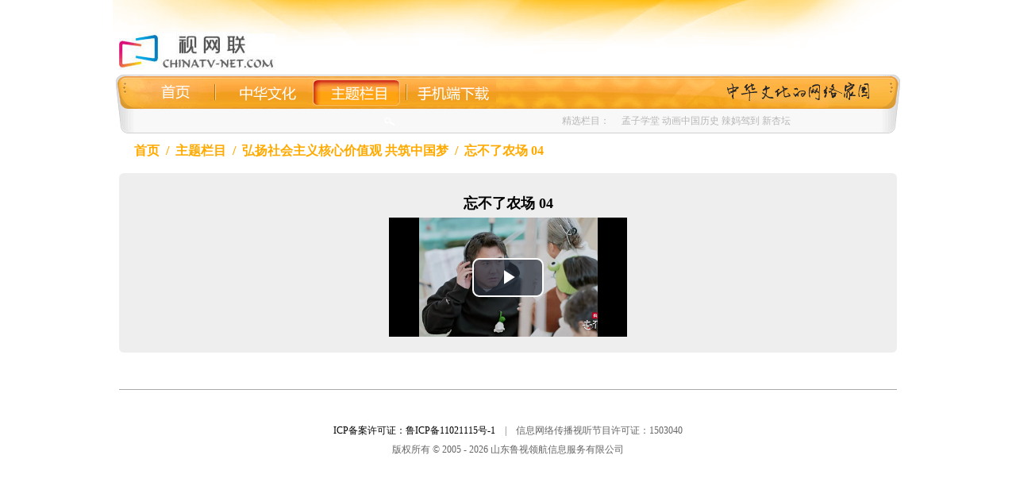

--- FILE ---
content_type: text/html; charset=utf-8
request_url: http://chinatv-net.com/node/2488/3588
body_size: 2462
content:
<!DOCTYPE html>
<html>
	<head profile="http://www.w3.org/1999/xhtml/vocab">
		<meta charset="utf-8" />
<link rel="shortcut icon" href="http://chinatv-net.com/sites/all/themes/chinatv2013/favicon.ico" type="image/vnd.microsoft.icon" />
<link rel="canonical" href="/video2017play" />
<link rel="shortlink" href="/node/2488" />
	  <title>视频播放 | 视网联</title>
		<meta name="politmedia" content="2487">
		<meta name="viewport" content="width=device-width, initial-scale=1.0" />
	  <style>
@import url("http://chinatv-net.com/modules/system/system.base.css?spge8r");
@import url("http://chinatv-net.com/modules/system/system.messages.css?spge8r");
@import url("http://chinatv-net.com/modules/system/system.theme.css?spge8r");
</style>
<style>
@import url("http://chinatv-net.com/modules/comment/comment.css?spge8r");
@import url("http://chinatv-net.com/modules/field/theme/field.css?spge8r");
@import url("http://chinatv-net.com/modules/node/node.css?spge8r");
@import url("http://chinatv-net.com/modules/search/search.css?spge8r");
@import url("http://chinatv-net.com/modules/user/user.css?spge8r");
@import url("http://chinatv-net.com/sites/all/modules/views/css/views.css?spge8r");
</style>
<style>
@import url("http://chinatv-net.com/sites/all/modules/ctools/css/ctools.css?spge8r");
</style>
<style>
@import url("http://chinatv-net.com/sites/all/themes/chinatv2013/css/normalize.css?spge8r");
@import url("http://chinatv-net.com/sites/all/themes/chinatv2013/css/wireframes.css?spge8r");
@import url("http://chinatv-net.com/sites/all/themes/chinatv2013/css/layouts/responsive-sidebars.css?spge8r");
@import url("http://chinatv-net.com/sites/all/themes/chinatv2013/css/tabs.css?spge8r");
@import url("http://chinatv-net.com/sites/all/themes/chinatv2013/css/pages.css?spge8r");
@import url("http://chinatv-net.com/sites/all/themes/chinatv2013/css/blocks.css?spge8r");
@import url("http://chinatv-net.com/sites/all/themes/chinatv2013/css/navigation.css?spge8r");
@import url("http://chinatv-net.com/sites/all/themes/chinatv2013/css/views-styles.css?spge8r");
@import url("http://chinatv-net.com/sites/all/themes/chinatv2013/css/nodes.css?spge8r");
@import url("http://chinatv-net.com/sites/all/themes/chinatv2013/css/comments.css?spge8r");
@import url("http://chinatv-net.com/sites/all/themes/chinatv2013/css/forms.css?spge8r");
@import url("http://chinatv-net.com/sites/all/themes/chinatv2013/css/fields.css?spge8r");
@import url("http://chinatv-net.com/sites/all/themes/chinatv2013/css/print.css?spge8r");
</style>
	  <script src="http://chinatv-net.com/misc/jquery.js?v=1.4.4"></script>
<script src="http://chinatv-net.com/misc/jquery-extend-3.4.0.js?v=1.4.4"></script>
<script src="http://chinatv-net.com/misc/jquery.once.js?v=1.2"></script>
<script src="http://chinatv-net.com/misc/drupal.js?spge8r"></script>
<script src="http://chinatv-net.com/sites/default/files/languages/zh-hans_im2cpBT3IN7lxGlHNtxzZPhb5_bJXE20jUzVAEVPg68.js?spge8r"></script>
<script>jQuery.extend(Drupal.settings, {"basePath":"\/","pathPrefix":"","ajaxPageState":{"theme":"chinatv2013","theme_token":"y-omZRn0sy1MNGtmHxGIBIAuqCeQWErIa3jwhA8xIsA","js":{"misc\/jquery.js":1,"misc\/jquery-extend-3.4.0.js":1,"misc\/jquery.once.js":1,"misc\/drupal.js":1,"public:\/\/languages\/zh-hans_im2cpBT3IN7lxGlHNtxzZPhb5_bJXE20jUzVAEVPg68.js":1},"css":{"modules\/system\/system.base.css":1,"modules\/system\/system.menus.css":1,"modules\/system\/system.messages.css":1,"modules\/system\/system.theme.css":1,"modules\/comment\/comment.css":1,"modules\/field\/theme\/field.css":1,"modules\/node\/node.css":1,"modules\/search\/search.css":1,"modules\/user\/user.css":1,"sites\/all\/modules\/views\/css\/views.css":1,"sites\/all\/modules\/ctools\/css\/ctools.css":1,"sites\/all\/themes\/chinatv2013\/system.menus.css":1,"sites\/all\/themes\/chinatv2013\/css\/normalize.css":1,"sites\/all\/themes\/chinatv2013\/css\/wireframes.css":1,"sites\/all\/themes\/chinatv2013\/css\/layouts\/responsive-sidebars.css":1,"sites\/all\/themes\/chinatv2013\/css\/page-backgrounds.css":1,"sites\/all\/themes\/chinatv2013\/css\/tabs.css":1,"sites\/all\/themes\/chinatv2013\/css\/pages.css":1,"sites\/all\/themes\/chinatv2013\/css\/blocks.css":1,"sites\/all\/themes\/chinatv2013\/css\/navigation.css":1,"sites\/all\/themes\/chinatv2013\/css\/views-styles.css":1,"sites\/all\/themes\/chinatv2013\/css\/nodes.css":1,"sites\/all\/themes\/chinatv2013\/css\/comments.css":1,"sites\/all\/themes\/chinatv2013\/css\/forms.css":1,"sites\/all\/themes\/chinatv2013\/css\/fields.css":1,"sites\/all\/themes\/chinatv2013\/css\/print.css":1}}});</script>
		<link href="/sites/all/themes/chinatv2013/js/video_js/video-js.min.css" rel="stylesheet">
		<script src="/sites/all/themes/chinatv2013/js/video_js/video.min.js"></script>
		<script src="/sites/all/themes/chinatv2013/js/video_js/lang/zh-CN.js"></script> 
<link rel="shortcut icon" href="/sites/all/themes/chinatv2013/favicon.ico" />
<link href="/sites/all/themes/chinatv2013/css/video_css/video_common.css" rel="stylesheet" type="text/css" />
  </head>
	<body class="html not-front not-logged-in no-sidebars page-node page-node- page-node-2488 page-node- page-node-3588 node-type-page section-node" >  
    
<!--video_header_2017-->
<div class="header">
            <!-- logo -->
      		<h1><a href="/video2017"><img src="/sites/all/themes/chinatv2013/images/video_images/logo.jpg"></a></h1>
            <!-- toptools -->
      		<div class="navi">
            	<ul>
                	<li class="line naviIndex"><a href="/video2017"  ></a></li>
                    <li class="large navizhwh"><a href="/video2017zhwh"  ></a></li>
                    <li class="large largeline naviztlm"><a href="/video2017ztlm" class='def' ></a></li>
                    <li class="large navisjdxz"><a href="/video2017download"  ></a></li>
                                    </ul>

                <div class="hotSearch">
                	精选栏目：　
                    <a href="/node/2487/96" >孟子学堂</a> 
                    <a href="/node/2487/97" >动画中国历史</a> 
                    <a href="/node/2487/107" >辣妈驾到</a> 
                    <a href="/node/2487/110" >新杏坛</a>
                </div>
            </div>
      		<div class="clear"></div>
</div><!--video_header_2017 End-->



<!-- page 2488 begin -->

<div class="container_percent">
	<div class="container_content">


	<div class="section_head">
		<div class="website_nav">
			<ul>
				<li><a href="/video2017">首页</a></li>
				<li>/</li>
				<li>	 <a href="/video2017ztlm"> 					主题栏目</a></li></li>
				<li>/</li>
				<li><a href="/node/2487/134">弘扬社会主义核心价值观 共筑中国梦</a></li>
				<li>/</li>
				<li>忘不了农场 04</li>
			</ul>
		</div>
	</div>



	<a href="#mytop" name="mytop" id="mytop"></a>
	<div class="grey_content">
		<h2>忘不了农场 04</h2>

		<video
			id="my-player"
			class="video-js vjs-default-skin vjs-big-play-centered"
			preload="auto"
			autoplay="true"
			controls
			poster="http://chinatv-net.com/sites/default/files/3588.png"
			data-setup='{"controls": true, "autoplay": true,"preload": "meta"}'
			style="max-width:936px;max-height:640px;">
			<source src="http://video.chinatv-net.com/v/132/06055/004.mp4" type="video/mp4"></source>
		</video>
	</div>


	</div>
</div>
<script>
(function ($) {
$("html,body").animate({scrollTop:pos}, 1000); 

var mao = $("#mytop"); //获得锚点 
if (mao.length){
var pos = mao.offset().top; 
}else
	{
		alert("no");
	}
}(jQuery)); 
</script>

﻿<hr style="border-top:1px solid #AAA;">
<!-- footer begin -->
	<div class="footer clear">
		<div class="copyright">
			<p><a href="https://beian.miit.gov.cn/" target="_blank">ICP备案许可证：鲁ICP备11021115号-1</a>&nbsp;&nbsp;&nbsp;&nbsp;|&nbsp;&nbsp;&nbsp;&nbsp;信息网络传播视听节目许可证：1503040</p>
			<p>版权所有 &copy 2005 - 2026 山东鲁视领航信息服务有限公司</p>
		</div>
	</div>
<!-- footer end -->

<!-- page 89 end -->  	</body>
</html>

--- FILE ---
content_type: text/css
request_url: http://chinatv-net.com/sites/all/themes/chinatv2013/css/wireframes.css?spge8r
body_size: 276
content:
/**
 * @file
 * Wireframes Styling
 *
 * Add wireframes to the basic layout elements.
 */


.with-wireframes #header,
.with-wireframes #main,
.with-wireframes #content,
.with-wireframes #navigation,
.with-wireframes .region-sidebar-first,
.with-wireframes .region-sidebar-second,
.with-wireframes #footer,
.with-wireframes .region-bottom {
  outline: 1px solid #ccc;
}

.lt-ie8 .with-wireframes #header,
.lt-ie8 .with-wireframes #main,
.lt-ie8 .with-wireframes #content,
.lt-ie8 .with-wireframes #navigation,
.lt-ie8 .with-wireframes .region-sidebar-first,
.lt-ie8 .with-wireframes .region-sidebar-second,
.lt-ie8 .with-wireframes #footer,
.lt-ie8 .with-wireframes .region-bottom {
  border: 1px solid #ccc; /* IE6/7 do not support the outline property. */
}


--- FILE ---
content_type: application/javascript
request_url: http://chinatv-net.com/sites/default/files/languages/zh-hans_im2cpBT3IN7lxGlHNtxzZPhb5_bJXE20jUzVAEVPg68.js?spge8r
body_size: 2196
content:
Drupal.locale = { 'pluralFormula': function ($n) { return Number(($n!=1)); }, 'strings': {"":{"An AJAX HTTP error occurred.":"\u53d1\u751f\u4e00\u4e2aAJAX HTTP\u9519\u8bef\u3002","HTTP Result Code: !status":"HTTP\u8fd4\u56de\u4ee3\u7801\uff1a!status","An AJAX HTTP request terminated abnormally.":"\u4e00\u4e2aAJAX HTTP\u8bf7\u6c42\u5f02\u5e38\u7ec8\u6b62\u3002","Debugging information follows.":"\u8c03\u8bd5\u4fe1\u606f\u5982\u4e0b\u3002","Path: !uri":"\u8def\u5f84\uff1a!uri","StatusText: !statusText":"\u72b6\u6001\u6587\u672c: !statusText","ResponseText: !responseText":"\u54cd\u5e94\u6587\u672c\uff1a !responseText","ReadyState: !readyState":"\u51c6\u5907\u72b6\u6001\uff1a !readyState","Loading":"\u6b63\u5728\u52a0\u8f7d","(active tab)":"\uff08\u6d3b\u52a8\u6807\u7b7e\uff09","Hide":"\u9690\u85cf","Show":"\u663e\u793a","Re-order rows by numerical weight instead of dragging.":"\u4e0d\u7528\u62d6\u653e\u64cd\u4f5c\uff0c\u800c\u7528\u6570\u5b57\u6743\u91cd\u65b9\u5f0f\u91cd\u65b0\u5bf9\u884c\u6392\u5e8f\u3002","Show row weights":"\u663e\u793a\u884c\u7684\u6743\u91cd","Hide row weights":"\u9690\u85cf\u884c\u7684\u6743\u91cd","Drag to re-order":"\u62d6\u653e\u91cd\u65b0\u6392\u5e8f","Changes made in this table will not be saved until the form is submitted.":"\u5728\u6b64\u8868\u683c\u4e2d\u7684\u4fee\u6539\u53ea\u6709\u5728\u6574\u4e2a\u8868\u5355\u63d0\u4ea4\u540e\u624d\u4f1a\u88ab\u4fdd\u5b58\u3002","Disabled":"\u7981\u7528","Enabled":"\u542f\u7528","Edit":"\u7f16\u8f91","Add":"\u6dfb\u52a0","Upload":"\u4e0a\u4f20","Configure":"\u914d\u7f6e","Done":"\u5b8c\u6210","Select all rows in this table":"\u9009\u62e9\u6b64\u8868\u4e2d\u6240\u6709\u7684\u884c","Deselect all rows in this table":"\u53d6\u6d88\u9009\u62e9\u6b64\u8868\u4e2d\u6240\u6709\u7684\u884c","Not published":"\u672a\u53d1\u8868","Please wait...":"\u8bf7\u7a0d\u7b49...","Only files with the following extensions are allowed: %files-allowed.":"\u53ea\u5141\u8bb8\u4ee5\u4e0b\u6269\u5c55\u540d\u6587\u4ef6\uff1a%files-allowed\u3002","By @name on @date":"By @name \u5728 @date","By @name":"\u6309 @name","Not in menu":"\u4e0d\u5728\u83dc\u5355\u4e2d","Alias: @alias":"\u522b\u540d\uff1a@alias","No alias":"\u65e0\u522b\u540d","New revision":"\u65b0\u5efa\u4fee\u8ba2\u7248\u672c","The changes to these blocks will not be saved until the \u003Cem\u003ESave blocks\u003C\/em\u003E button is clicked.":"\u8fd9\u4e9b\u533a\u5757\u7684\u53d8\u66f4\u4e0d\u4f1a\u88ab\u50a8\u5b58\u8d77\u6765\uff0c\u9664\u975e\u60a8\u6309\u4e0b\u003Cem\u003E\u50a8\u5b58\u533a\u5757\u003C\/em\u003E\u7684\u6309\u94ae\u3002","Show shortcuts":"\u663e\u793a\u5feb\u6377\u65b9\u5f0f","This permission is inherited from the authenticated user role.":"\u6b64\u6743\u9650\u7ee7\u627f\u81ea\u6ce8\u518c\u7528\u6237\u89d2\u8272\u3002","No revision":"\u6ca1\u6709\u4fee\u8ba2\u7248\u672c","@number comments per page":"\u6bcf\u9875 @number \u6761\u8bc4\u8bba","Requires a title":"\u9700\u8981\u6807\u9898","Not restricted":"\u672a\u53d7\u9650\u5236","Not customizable":"\u4e0d\u53ef\u81ea\u5b9a\u4e49\u7684","Restricted to certain pages":"\u9650\u5236\u5230\u7279\u5b9a\u7684\u533a\u5757","The block cannot be placed in this region.":"\u8fd9\u4e2a\u533a\u5757\u4e0d\u80fd\u653e\u624d\u8fd9\u4e2a\u533a\u57df\u4e2d\u3002","Customize dashboard":"\u81ea\u5b9a\u4e49\u9762\u677f","Hide summary":"\u9690\u85cf\u6458\u8981","Edit summary":"\u7f16\u8f91\u6458\u8981","Don\u0027t display post information":"\u4e0d\u8981\u663e\u793a\u53d1\u5e03\u4fe1\u606f\u3002","@title dialog":"@title \u5bf9\u8bdd\u6846","The selected file %filename cannot be uploaded. Only files with the following extensions are allowed: %extensions.":"\u9009\u62e9\u7684\u6587\u4ef6%filename\u65e0\u6cd5\u4e0a\u4f20\u3002\u53ea\u6709\u4ee5\u4e0b\u7c7b\u578b\u7684\u6587\u4ef6\u88ab\u5141\u8bb8\uff1a%extensions\u3002","Autocomplete popup":"\u81ea\u52a8\u5b8c\u6210\u7684\u5f39\u51fa\u7a97\u53e3","Searching for matches...":"\u6b63\u5728\u67e5\u627e\u5339\u914d\u9879...","Hide shortcuts":"\u9690\u85cf\u5feb\u6377\u952e","Close":"\u5173\u95ed","Please select a file.":"\u8bf7\u9009\u62e91\u4e2a\u6587\u4ef6\u3002","You are not allowed to operate on more than %num files.":"\u60a8\u4e0d\u5f97\u64cd\u4f5c\u8d85\u8fc7%num\u4e2a\u6587\u4ef6\u3002","Please specify dimensions within the allowed range that is from 1x1 to @dimensions.":"\u8bf7\u57281x1 \u5230 @dimensions\u7684\u8bb8\u53ef\u8303\u56f4\u5185\u8bbe\u5b9a\u5c3a\u5bf8\u5927\u5c0f\u3002","%filename is not an image.":"%filename\u4e0d\u662f1\u4e2a\u56fe\u7247\u3002","File browsing is disabled in directory %dir.":"\u76ee\u5f55%dir\u7981\u6b62\u4f7f\u7528\u6587\u4ef6\u6d4f\u89c8\u5668\u3002","Do you want to refresh the current directory?":"\u4f60\u60f3\u5237\u65b0\u5f53\u524d\u76ee\u5f55\uff1f","Delete selected files?":"\u5220\u9664\u6240\u9009\u6587\u4ef6\uff1f","Please select a thumbnail.":"\u8bf7\u9009\u62e9\u4e00\u4e2a\u7f29\u7565\u56fe\u3002","You must select at least %num files.":"\u4f60\u81f3\u5c11\u5f97\u9009\u62e9%num\u4e2a\u6587\u4ef6\u3002","Insert file":"\u63d2\u5165\u6587\u4ef6","Select":"\u9009\u62e9","Remove group":"\u5220\u9664\u7ec4","Apply (all displays)":"\u5e94\u7528\uff08\u6240\u6709\u663e\u793a\uff09","Apply (this display)":"\u5e94\u7528\uff08\u5f53\u524d\u663e\u793a\uff09"}} };